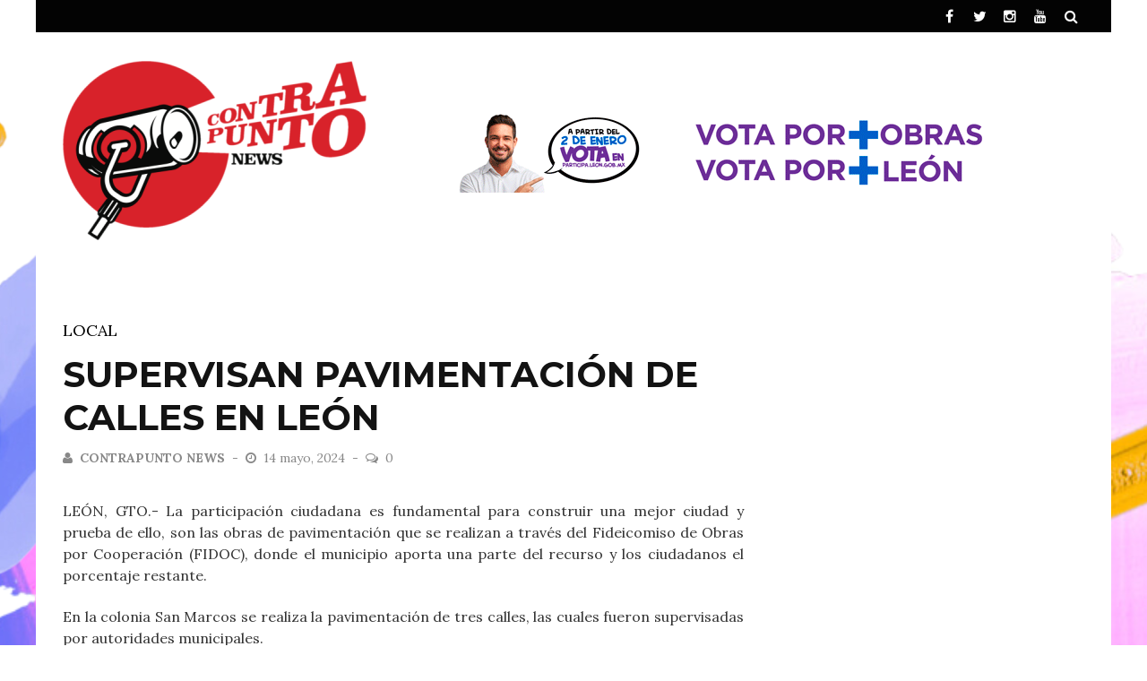

--- FILE ---
content_type: text/html; charset=UTF-8
request_url: https://www.contrapuntonews.com/supervisan-pavimentacion-de-calles-en-leon/
body_size: 12637
content:
<!DOCTYPE html>
<html lang="es">

<head>
    <meta charset="UTF-8" />
    <meta name="viewport" content="width=device-width, initial-scale=1"/>
    <link rel="pingback" href="https://www.contrapuntonews.com/xmlrpc.php" />
    <script type="application/javascript">var ajaxurl = "https://www.contrapuntonews.com/wp-admin/admin-ajax.php"</script><meta name='robots' content='index, follow, max-image-preview:large, max-snippet:-1, max-video-preview:-1' />
<script type="text/javascript"> var epic_ad_ajax_url = "https://www.contrapuntonews.com/?ajax-request=epic_ad";</script>
<!-- Ads on this site are served by WP PRO Advertising System - All In One Ad Manager v4.6.0 - http://bit.ly/WPPROADSYSTEM -->
<!-- / WP PRO Advertising System - All In One Ad Manager. -->


	<!-- This site is optimized with the Yoast SEO plugin v20.2.1 - https://yoast.com/wordpress/plugins/seo/ -->
	<title>Supervisan pavimentación de calles en León - ContrapuntoNews</title>
	<link rel="canonical" href="https://www.contrapuntonews.com/supervisan-pavimentacion-de-calles-en-leon/" />
	<meta property="og:locale" content="es_MX" />
	<meta property="og:type" content="article" />
	<meta property="og:title" content="Supervisan pavimentación de calles en León - ContrapuntoNews" />
	<meta property="og:description" content="LEÓN, GTO.- La participación ciudadana es fundamental para construir una mejor ciudad y prueba de ello, son las obras de pavimentación que se realizan a través del Fideicomiso de Obras por Cooperación (FIDOC), donde el municipio aporta una parte del recurso y los ciudadanos el porcentaje restante. En la colonia San Marcos se realiza la pavimentación de tres calles, las cuales fueron supervisadas por autoridades municipales. Jorge Daniel Jiménez Lona, presidente municipal interino, agradeció a las personas vecinas de la zona por su aportación e interés para mejorar las calles de su entorno. “Reconocer a los vecinos porque eso es importante, con su participación se hace posible, lo hemos dicho en varias ocasiones, el gobierno solo no puede y requerimos el apoyo y la colaboración de ustedes, por eso el Fidoc trabaja de esa forma y es exitoso, ustedes van marcando el ritmo de las obras y cuando ustedes hacen sus aportaciones se ejecutan”, explicó. El presidente destacó que la pavimentación de las calles es fundamental para mejorar el entorno, la seguridad y proteger la integridad de las personas que transitan por la zona. Las calles supervisadas que serán pavimentadas son: 21 de marzo, Alfonso Esparza Oteo y Luis Long. Se contempla que las obras queden finalizadas en agosto de este año. Los vecinos explicaron que tenían más de 10 años solicitando la intervención y finalmente es una realidad. Jiménez Lona felicitó a Fidoc, no solo por este programa tan exitoso, sino también porque están próximos a cumplir 28 años mejorando el entorno de las calles del municipio. Al recorrido de supervisión acudieron el secretario de Vinculación y Atención a los leoneses, Allan León; la directora de Fidoc, Erika Quiroz y el director de Obra Pública, Israel Martínez. &nbsp;" />
	<meta property="og:url" content="https://www.contrapuntonews.com/supervisan-pavimentacion-de-calles-en-leon/" />
	<meta property="og:site_name" content="ContrapuntoNews" />
	<meta property="article:published_time" content="2024-05-15T00:56:00+00:00" />
	<meta property="og:image" content="https://www.contrapuntonews.com/wp-content/uploads/2021/09/IMG_0129.jpg" />
	<meta property="og:image:width" content="900" />
	<meta property="og:image:height" content="600" />
	<meta property="og:image:type" content="image/jpeg" />
	<meta name="author" content="Contrapunto News" />
	<meta name="twitter:card" content="summary_large_image" />
	<meta name="twitter:label1" content="Escrito por" />
	<meta name="twitter:data1" content="Contrapunto News" />
	<meta name="twitter:label2" content="Tiempo de lectura" />
	<meta name="twitter:data2" content="2 minutos" />
	<script type="application/ld+json" class="yoast-schema-graph">{"@context":"https://schema.org","@graph":[{"@type":"WebPage","@id":"https://www.contrapuntonews.com/supervisan-pavimentacion-de-calles-en-leon/","url":"https://www.contrapuntonews.com/supervisan-pavimentacion-de-calles-en-leon/","name":"Supervisan pavimentación de calles en León - ContrapuntoNews","isPartOf":{"@id":"https://www.contrapuntonews.com/#website"},"datePublished":"2024-05-15T00:56:00+00:00","dateModified":"2024-05-15T00:56:00+00:00","author":{"@id":"https://www.contrapuntonews.com/#/schema/person/d7f6efeb1051f10475ec5dbb3cb637c7"},"breadcrumb":{"@id":"https://www.contrapuntonews.com/supervisan-pavimentacion-de-calles-en-leon/#breadcrumb"},"inLanguage":"es","potentialAction":[{"@type":"ReadAction","target":["https://www.contrapuntonews.com/supervisan-pavimentacion-de-calles-en-leon/"]}]},{"@type":"BreadcrumbList","@id":"https://www.contrapuntonews.com/supervisan-pavimentacion-de-calles-en-leon/#breadcrumb","itemListElement":[{"@type":"ListItem","position":1,"name":"Inicio","item":"https://www.contrapuntonews.com/"},{"@type":"ListItem","position":2,"name":"Supervisan pavimentación de calles en León"}]},{"@type":"WebSite","@id":"https://www.contrapuntonews.com/#website","url":"https://www.contrapuntonews.com/","name":"ContrapuntoNews","description":"Información sin tanto rollo","potentialAction":[{"@type":"SearchAction","target":{"@type":"EntryPoint","urlTemplate":"https://www.contrapuntonews.com/?s={search_term_string}"},"query-input":"required name=search_term_string"}],"inLanguage":"es"},{"@type":"Person","@id":"https://www.contrapuntonews.com/#/schema/person/d7f6efeb1051f10475ec5dbb3cb637c7","name":"Contrapunto News","image":{"@type":"ImageObject","inLanguage":"es","@id":"https://www.contrapuntonews.com/#/schema/person/image/","url":"https://secure.gravatar.com/avatar/5b11e503e9327ac4ec3ebf93d5b9f714?s=96&d=mm&r=g","contentUrl":"https://secure.gravatar.com/avatar/5b11e503e9327ac4ec3ebf93d5b9f714?s=96&d=mm&r=g","caption":"Contrapunto News"},"description":"Información sin tanto rollo.","url":"https://www.contrapuntonews.com/author/editorial/"}]}</script>
	<!-- / Yoast SEO plugin. -->


<link rel='dns-prefetch' href='//fonts.googleapis.com' />
<link rel='preconnect' href='https://fonts.gstatic.com' crossorigin />
<link rel="alternate" type="application/rss+xml" title="ContrapuntoNews &raquo; Feed" href="https://www.contrapuntonews.com/feed/" />
<script type="text/javascript">
/* <![CDATA[ */
window._wpemojiSettings = {"baseUrl":"https:\/\/s.w.org\/images\/core\/emoji\/15.0.3\/72x72\/","ext":".png","svgUrl":"https:\/\/s.w.org\/images\/core\/emoji\/15.0.3\/svg\/","svgExt":".svg","source":{"concatemoji":"https:\/\/www.contrapuntonews.com\/wp-includes\/js\/wp-emoji-release.min.js?ver=6.5.7"}};
/*! This file is auto-generated */
!function(i,n){var o,s,e;function c(e){try{var t={supportTests:e,timestamp:(new Date).valueOf()};sessionStorage.setItem(o,JSON.stringify(t))}catch(e){}}function p(e,t,n){e.clearRect(0,0,e.canvas.width,e.canvas.height),e.fillText(t,0,0);var t=new Uint32Array(e.getImageData(0,0,e.canvas.width,e.canvas.height).data),r=(e.clearRect(0,0,e.canvas.width,e.canvas.height),e.fillText(n,0,0),new Uint32Array(e.getImageData(0,0,e.canvas.width,e.canvas.height).data));return t.every(function(e,t){return e===r[t]})}function u(e,t,n){switch(t){case"flag":return n(e,"\ud83c\udff3\ufe0f\u200d\u26a7\ufe0f","\ud83c\udff3\ufe0f\u200b\u26a7\ufe0f")?!1:!n(e,"\ud83c\uddfa\ud83c\uddf3","\ud83c\uddfa\u200b\ud83c\uddf3")&&!n(e,"\ud83c\udff4\udb40\udc67\udb40\udc62\udb40\udc65\udb40\udc6e\udb40\udc67\udb40\udc7f","\ud83c\udff4\u200b\udb40\udc67\u200b\udb40\udc62\u200b\udb40\udc65\u200b\udb40\udc6e\u200b\udb40\udc67\u200b\udb40\udc7f");case"emoji":return!n(e,"\ud83d\udc26\u200d\u2b1b","\ud83d\udc26\u200b\u2b1b")}return!1}function f(e,t,n){var r="undefined"!=typeof WorkerGlobalScope&&self instanceof WorkerGlobalScope?new OffscreenCanvas(300,150):i.createElement("canvas"),a=r.getContext("2d",{willReadFrequently:!0}),o=(a.textBaseline="top",a.font="600 32px Arial",{});return e.forEach(function(e){o[e]=t(a,e,n)}),o}function t(e){var t=i.createElement("script");t.src=e,t.defer=!0,i.head.appendChild(t)}"undefined"!=typeof Promise&&(o="wpEmojiSettingsSupports",s=["flag","emoji"],n.supports={everything:!0,everythingExceptFlag:!0},e=new Promise(function(e){i.addEventListener("DOMContentLoaded",e,{once:!0})}),new Promise(function(t){var n=function(){try{var e=JSON.parse(sessionStorage.getItem(o));if("object"==typeof e&&"number"==typeof e.timestamp&&(new Date).valueOf()<e.timestamp+604800&&"object"==typeof e.supportTests)return e.supportTests}catch(e){}return null}();if(!n){if("undefined"!=typeof Worker&&"undefined"!=typeof OffscreenCanvas&&"undefined"!=typeof URL&&URL.createObjectURL&&"undefined"!=typeof Blob)try{var e="postMessage("+f.toString()+"("+[JSON.stringify(s),u.toString(),p.toString()].join(",")+"));",r=new Blob([e],{type:"text/javascript"}),a=new Worker(URL.createObjectURL(r),{name:"wpTestEmojiSupports"});return void(a.onmessage=function(e){c(n=e.data),a.terminate(),t(n)})}catch(e){}c(n=f(s,u,p))}t(n)}).then(function(e){for(var t in e)n.supports[t]=e[t],n.supports.everything=n.supports.everything&&n.supports[t],"flag"!==t&&(n.supports.everythingExceptFlag=n.supports.everythingExceptFlag&&n.supports[t]);n.supports.everythingExceptFlag=n.supports.everythingExceptFlag&&!n.supports.flag,n.DOMReady=!1,n.readyCallback=function(){n.DOMReady=!0}}).then(function(){return e}).then(function(){var e;n.supports.everything||(n.readyCallback(),(e=n.source||{}).concatemoji?t(e.concatemoji):e.wpemoji&&e.twemoji&&(t(e.twemoji),t(e.wpemoji)))}))}((window,document),window._wpemojiSettings);
/* ]]> */
</script>
<style id='wp-emoji-styles-inline-css' type='text/css'>

	img.wp-smiley, img.emoji {
		display: inline !important;
		border: none !important;
		box-shadow: none !important;
		height: 1em !important;
		width: 1em !important;
		margin: 0 0.07em !important;
		vertical-align: -0.1em !important;
		background: none !important;
		padding: 0 !important;
	}
</style>
<link rel='stylesheet' id='epic-ad-style-css' href='https://www.contrapuntonews.com/wp-content/plugins/epic-ad/assets/css/style.css?ver=1.0.1' type='text/css' media='all' />
<link rel='stylesheet' id='flexslider-css' href='https://www.contrapuntonews.com/wp-content/themes/sterling/css/flexslider.css?ver=6.5.7' type='text/css' media='all' />
<link rel='stylesheet' id='justifiedgallery-css' href='https://www.contrapuntonews.com/wp-content/themes/sterling/css/justifiedGallery.css?ver=6.5.7' type='text/css' media='all' />
<link rel='stylesheet' id='justifiedlightbox-css' href='https://www.contrapuntonews.com/wp-content/themes/sterling/css/magnific-popup.css?ver=6.5.7' type='text/css' media='all' />
<link rel='stylesheet' id='sterling_style-css' href='https://www.contrapuntonews.com/wp-content/themes/sterling/css/kid_style.css?ver=6.5.7' type='text/css' media='all' />
<link rel='stylesheet' id='sterling_responsive-css' href='https://www.contrapuntonews.com/wp-content/themes/sterling/css/responsive.css?ver=6.5.7' type='text/css' media='all' />
<link rel='stylesheet' id='fa-css' href='https://www.contrapuntonews.com/wp-content/themes/sterling/css/fonts/awesome-fonts/css/font-awesome.min.css?ver=6.5.7' type='text/css' media='all' />
<link rel="preload" as="style" href="https://fonts.googleapis.com/css?family=Montserrat:100,200,300,400,500,600,700,800,900,100italic,200italic,300italic,400italic,500italic,600italic,700italic,800italic,900italic%7CLora:400,500,600,700,400italic,500italic,600italic,700italic&#038;display=swap&#038;ver=1767649135" /><link rel="stylesheet" href="https://fonts.googleapis.com/css?family=Montserrat:100,200,300,400,500,600,700,800,900,100italic,200italic,300italic,400italic,500italic,600italic,700italic,800italic,900italic%7CLora:400,500,600,700,400italic,500italic,600italic,700italic&#038;display=swap&#038;ver=1767649135" media="print" onload="this.media='all'"><noscript><link rel="stylesheet" href="https://fonts.googleapis.com/css?family=Montserrat:100,200,300,400,500,600,700,800,900,100italic,200italic,300italic,400italic,500italic,600italic,700italic,800italic,900italic%7CLora:400,500,600,700,400italic,500italic,600italic,700italic&#038;display=swap&#038;ver=1767649135" /></noscript><script type="text/javascript" src="https://www.contrapuntonews.com/wp-includes/js/jquery/jquery.min.js?ver=3.7.1" id="jquery-core-js"></script>
<script type="text/javascript" src="https://www.contrapuntonews.com/wp-includes/js/jquery/jquery-migrate.min.js?ver=3.4.1" id="jquery-migrate-js"></script>
<script type="text/javascript" src="https://www.contrapuntonews.com/wp-content/plugins/wp_pro_ad_system/templates/js/advertising.js?ver=6.5.7" id="wppas_dummy_advertising-js"></script>
<link rel="https://api.w.org/" href="https://www.contrapuntonews.com/wp-json/" /><link rel="alternate" type="application/json" href="https://www.contrapuntonews.com/wp-json/wp/v2/posts/169660" /><link rel="EditURI" type="application/rsd+xml" title="RSD" href="https://www.contrapuntonews.com/xmlrpc.php?rsd" />
<meta name="generator" content="WordPress 6.5.7" />
<link rel='shortlink' href='https://www.contrapuntonews.com/?p=169660' />
<link rel="alternate" type="application/json+oembed" href="https://www.contrapuntonews.com/wp-json/oembed/1.0/embed?url=https%3A%2F%2Fwww.contrapuntonews.com%2Fsupervisan-pavimentacion-de-calles-en-leon%2F" />
<link rel="alternate" type="text/xml+oembed" href="https://www.contrapuntonews.com/wp-json/oembed/1.0/embed?url=https%3A%2F%2Fwww.contrapuntonews.com%2Fsupervisan-pavimentacion-de-calles-en-leon%2F&#038;format=xml" />
<meta name="generator" content="Redux 4.4.18" /><meta name="generator" content="Site Kit by Google 1.123.0" />
<!-- Goolytics - Simple Google Analytics Begin -->
<script async src="//www.googletagmanager.com/gtag/js?id=G-YSTSGWE78J"></script>
<script>window.dataLayer = window.dataLayer || [];
function gtag(){dataLayer.push(arguments);}
gtag('js', new Date());

gtag('config', 'G-YSTSGWE78J');
</script>
<!-- Goolytics - Simple Google Analytics End -->

            <style type='text/css' media="all">
             

                
                #kid-gallery-slider .flex-control-paging li a.flex-active, 
                .kid-carousel-wrap .slides .post-cat a, 
                .module-main-grid .post-cat a,
                .module-post-two .large-post .post-cat a,
                .module-post-three .large-post .post-cat a,
                .type-in .post-cat a,
                .kid-carousel-large-wrap .slides .post-cat a, .rating-wrap,
                h3.ticker-header, .post-cat-main-slider, .module-main-slider .carousel-ctrl .slides li.flex-active-slide,
                .ajax-load-btn span, .loadmore-button .ajax-load-btn, .s-tags a:hover,
                .post-page-links > span, .post-page-links a span:hover, #comment-submit, .kid-review-box .kid-overlay span,
                .kid-score-box, #pagination .current, .widget_archive ul li:hover, .widget_categories ul li:hover,
                .widget_tag_cloud a:hover, .archive-share-but i:hover, .widget .searchform-wrap .search-icon,
                .flex-control-paging li a.flex-active, .widget-social ul li:hover, .footer .widget-social ul li:hover,
                input[type="submit"]:hover
                {background-color: #000000}
                
                
                .kid-author-box .author-info .kid-author-page-contact a:hover, .error-number h1, #kid-404-wrap .kid-error-title,
                .page-404-wrap .redirect-home, .article-content p a, .read-more:hover, .main-nav #main-menu .menu > li > a:hover,
                .footer .kid-header .main-title h3, .header-social li a:hover, .tweet-bird, .post-title:hover,
                .classic-blog-style .post-cat a,
                .large-blog-style .post-cat a,
                .grid-1-type .post-cat a,
                .module-main-slider .slider-wrap .slides .post-info .post-cat a,
                .singletop .post-cat a, .comment-navigation a:hover
                {color: #000000}
                
                ::selection
                {background-color: #000000}
                ::-moz-selection 
                {background-color: #000000}
                
                body::-webkit-scrollbar-thumb
                {background-color: #000000}
                
                .article-content blockquote, .textwidget blockquote, #kid-gallery-slider .flex-control-paging li a.flex-active,
                .loadmore-button .ajax-load-btn, .widget_flickr li a:hover img, .post-page-links > span, .post-page-links a span:hover,
                #comment-submit, #pagination .current, .widget_archive ul li:hover, .widget_categories ul li:hover,
                .widget_tag_cloud a:hover
                {border-color: #000000}
                 
                
        
                        </style>
            <link rel="icon" href="https://www.contrapuntonews.com/wp-content/uploads/2024/08/cropped-Captura-de-pantalla-2024-08-10-a-las-10.06.00 a.m-e1723591575372-32x32.png" sizes="32x32" />
<link rel="icon" href="https://www.contrapuntonews.com/wp-content/uploads/2024/08/cropped-Captura-de-pantalla-2024-08-10-a-las-10.06.00 a.m-e1723591575372-192x192.png" sizes="192x192" />
<link rel="apple-touch-icon" href="https://www.contrapuntonews.com/wp-content/uploads/2024/08/cropped-Captura-de-pantalla-2024-08-10-a-las-10.06.00 a.m-e1723591575372-180x180.png" />
<meta name="msapplication-TileImage" content="https://www.contrapuntonews.com/wp-content/uploads/2024/08/cropped-Captura-de-pantalla-2024-08-10-a-las-10.06.00 a.m-e1723591575372-270x270.png" />
<style id="jeg_dynamic_css" type="text/css" data-type="jeg_custom-css"></style><style id="sterling_option-dynamic-css" title="dynamic-css" class="redux-options-output">body{background-color:#ffffff;background-repeat:repeat-x;background-attachment:fixed;background-position:center top;background-image:url('https://www.contrapuntonews.com/wp-content/uploads/2024/08/FONDO-CHIDO-.png');background-size:inherit;}.header-wrap{background-color:#ffffff;}.main-nav #main-menu .menu > li > a, .top-nav ul.menu > li, .kid-mega-menu .kid-sub-menu > li > a,
                            .kid-dropdown-menu .kid-sub-menu > li > a, #main-mobile-menu li{font-family:Montserrat;font-weight:700;font-style:normal;}.post-meta, .post-cat, .meta-bottom .post-author, .rating-wrap{font-family:Lora;font-weight:400;font-style:normal;}h1, h2, h3, h4, h5, h5, h6, .post-title , .grid-container .post-info .post-title , .post-title.post-title-masonry, .post-nav-link-title h3,
                            .recentcomments a:last-child, ul.ticker li h2 a, .header .logo.logo-text h1, .widget_recent_entries a, .loadmore-button .ajax-load-btn, .widget_nav_menu > div > ul > li,
                            .kid-review-box .kid-criteria-wrap .kid-criteria, #comment-submit, .kid-share-box > span{font-family:Montserrat;font-weight:700;font-style:normal;}.kid-header .kid-title h3, .kid-header .main-title h3, .footer .kid-header .main-title h3{font-family:Montserrat;font-weight:700;font-style:normal;}body, textarea, input, p, 
                            .entry-excerpt, .comment-text, .comment-author, .article-content,
                            .comments-area, .tag-list, .kid-author-meta h3 {font-family:Lora;font-weight:400;font-style:normal;}</style></head>
	<div  class="paszone_container paszone-container-159829   " id="paszonecont_159829" style="overflow:hidden; max-width:728px; margin: 0 auto; text-align:center;  " ><div class="pasinfotxt above"><small style="font-size:11px; color:#C0C0C0; text-decoration:none;"></small></div><div class="wppaszone proadszone-159829 " id="159829" style="overflow:hidden; max-width:728px; max-height:90px; margin: 0 auto; text-align:center; "><div class="wppasrotate   proadszoneholder-159829" style="width:100%; height:100%;" ></div></div></div><body data-rsssl=1 class="post-template-default single single-post postid-169660 single-format-standard" >
    <div class="site-container boxed">
    	<!-- page-wrap open-->
    	<div class="page-wrap clear-fix">
    		<!-- header-wrap open -->
  		            <div class="header-wrap header-left header-black">
        
             
                <div class="top-bar clear-fix">
                    <div class="header-inner kid-site-container clear-fix">
    				
        					                        
        						
        				                <div class="header-social clear-fix">
			<ul>
									<li class="fb"><a href="https://www.facebook.com/profile.php?id=61563920835170" target="_blank"><i class="fa fa-facebook"></i></a></li>
								
									<li class="twitter"><a href="https://www.twitter.com/Contrapuntonews" target="_blank"><i class="fa fa-twitter"></i></a></li>
								
								
								
								
									<li class="instagram"><a href="https://www.instagram.com/contrapuntonews/" target="_blank"><i class="fa fa-instagram"></i></a></li>
								
								
									<li class="youtube"><a href="https://www.youtube.com/user/ContrapuntoNewsTV" target="_blank"><i class="fa fa-youtube"></i></a></li>
				      							
				                                    
                                
                                
                                
                                    <li class="header-search">
                        <div id="header-search-button">
    				        <i class="fa fa-search"></i>
                        </div>
                        <form action="https://www.contrapuntonews.com/" id="header_searchform" method="get">
                            <div class="header-searchform-wrap">
                                <input type="text" name="s" id="s" placeholder="Search"/>
                            </div>
                        </form>
                    </li><!--main-search-->
                      
				
			</ul>
		</div>
            				                    </div>
                </div><!--top-bar-->
                        <!-- header open -->
            <div class="header">
                <div class="header-inner kid-site-container">
        			<!-- logo open -->
                            			<div class="logo">
                        <h1>
                            <a href="https://www.contrapuntonews.com">
                                <img src="https://www.contrapuntonews.com/wp-content/uploads/2024/06/LOGO-TRANSPARENCIA-1-.png" alt="logo"/>
                            </a>
                        </h1>
        			</div>
        			<!-- logo close -->
                                                                <!-- header-banner open -->                             
            			<div class="header-banner clear-fix">
                                                        <a class="ads-banner-link" target="_blank" href="https://participa.leon.gob.mx/">
                				    <img class="ads-banner" src="https://www.contrapuntonews.com/wp-content/uploads/2026/01/LEON-ENERO-2026-.gif" alt="Header Banner"/>
                                </a>
                             
            			</div>                            
            			<!-- header-banner close -->
                                    </div>   			
            </div>
            <!-- header close -->
            			<!-- nav close -->
        </div>
                <!-- header-wrap close -->
	
    		<!-- backtop open -->
    		                <div id="back-top"><i class="fa fa-angle-up"></i></div>
                		<!-- backtop close -->
    		<div  class="paszone_container paszone-container-161970   " id="paszonecont_161970" style="overflow:hidden; max-width:728px; margin: 0 auto; text-align:center;  " ><div class="pasinfotxt above"><small style="font-size:11px; color:#C0C0C0; text-decoration:none;"></small></div><div class="wppaszone proadszone-161970 " id="161970" style="overflow:hidden; max-width:728px; max-height:90px; margin: 0 auto; text-align:center; "><div class="wppasrotate   proadszoneholder-161970" style="width:100%; height:100%;" ></div></div></div>    		<!-- MAIN BODY OPEN -->
    		<div class="main-body kid-site-container clear-fix">
                    
                <div class="single-page clear-fix">
            <div class="article-content-wrap">
                  
                <div class="content-sb-section clear-fix">
                    <div class="main ">
                        <div class="singletop">
    						<div class="post-cat">
    							<a href="https://www.contrapuntonews.com/category/local/">Local</a>    						</div>					
                            <h3 class="post-title">
    							Supervisan pavimentación de calles en León        					</h3>     
                            <div class="post-meta clear-fix">      
                                <div class="post-author">
                                    <span class="avatar">
                                        <i class="fa fa-user"></i>
                                    </span>
                                    <a href="https://www.contrapuntonews.com/author/editorial/" title="Entradas de Contrapunto News" rel="author">Contrapunto News</a>                            
                                </div>                                                
                                <div class="date">
                                    <span><i class="fa fa-clock-o"></i></span>
                                    <a href="https://www.contrapuntonews.com/2024/05/14/">
                    				    14 mayo, 2024                                    </a>
                    			</div>		
                                <div class="meta-comment">
                        			<span><i class="fa fa-comments-o"></i></span>
                        			<a href="https://www.contrapuntonews.com/supervisan-pavimentacion-de-calles-en-leon/#comments">0</a>
                        		</div>				   
                    		</div>   
                        </div>
                                                <div class="feature-thumb"></div>                                                <div class="article-content">
                                                        <p>LEÓN, GTO.- La participación ciudadana es fundamental para construir una mejor ciudad y prueba de ello, son las obras de pavimentación que se realizan a través del Fideicomiso de Obras por Cooperación (FIDOC), donde el municipio aporta una parte del recurso y los ciudadanos el porcentaje restante.</p>
<p>En la colonia San Marcos se realiza la pavimentación de tres calles, las cuales fueron supervisadas por autoridades municipales.</p>
<p>Jorge Daniel Jiménez Lona, presidente municipal interino, agradeció a las personas vecinas de la zona por su aportación e interés para mejorar las calles de su entorno.</p>
<p>“Reconocer a los vecinos porque eso es importante, con su participación se hace posible, lo hemos dicho en varias ocasiones, el gobierno solo no puede y requerimos el apoyo y la colaboración de ustedes, por eso el Fidoc trabaja de esa forma y es exitoso, ustedes van marcando el ritmo de las obras y cuando ustedes hacen sus aportaciones se ejecutan”, explicó.</p>
<p>El presidente destacó que la pavimentación de las calles es fundamental para mejorar el entorno, la seguridad y proteger la integridad de las personas que transitan por la zona.</p>
<p>Las calles supervisadas que serán pavimentadas son: 21 de marzo, Alfonso Esparza Oteo y Luis Long. Se contempla que las obras queden finalizadas en agosto de este año.</p>
<p>Los vecinos explicaron que tenían más de 10 años solicitando la intervención y finalmente es una realidad.</p>
<p>Jiménez Lona felicitó a Fidoc, no solo por este programa tan exitoso, sino también porque están próximos a cumplir 28 años mejorando el entorno de las calles del municipio.</p>
<p>Al recorrido de supervisión acudieron el secretario de Vinculación y Atención a los leoneses, Allan León; la directora de Fidoc, Erika Quiroz y el director de Obra Pública, Israel Martínez.</p>
<p>&nbsp;</p>
                                                    </div>
                            <!-- TAGS -->
                        <div class="s-tags"><span>Tags</span><a href="https://www.contrapuntonews.com/tag/fidoc/" title="View all posts tagged FIDOC">FIDOC</a><a href="https://www.contrapuntonews.com/tag/gobierno-de-leon/" title="View all posts tagged gobierno de León">gobierno de León</a><a href="https://www.contrapuntonews.com/tag/pavimentacion-de-calles/" title="View all posts tagged pavimentación de calles">pavimentación de calles</a></div>    <!-- SHARE BOX -->
                                                                                            
                            <div class="kid-share-box"><span>Share:</span><div class="share-box-wrap"><div class="share-box"><ul class="social-share"><li class="kid_facebook_share"><a onClick="window.open('http://www.facebook.com/sharer.php?u=https%3A%2F%2Fwww.contrapuntonews.com%2Fsupervisan-pavimentacion-de-calles-en-leon%2F','Facebook','width=600,height=300,left='+(screen.availWidth/2-300)+',top='+(screen.availHeight/2-150)+''); return false;" href="https://www.facebook.com/sharer.php?u=https%3A%2F%2Fwww.contrapuntonews.com%2Fsupervisan-pavimentacion-de-calles-en-leon%2F"><div class="share-item-icon"><i class="fa fa-facebook " title="Facebook"></i></div></a></li><li class="kid_twitter_share"><a onClick="window.open('http://twitter.com/share?url=https%3A%2F%2Fwww.contrapuntonews.com%2Fsupervisan-pavimentacion-de-calles-en-leon%2F&amp;text=Supervisan%20pavimentación%20de%20calles%20en%20León','Twitter share','width=600,height=300,left='+(screen.availWidth/2-300)+',top='+(screen.availHeight/2-150)+''); return false;" href="https://twitter.com/share?url=https%3A%2F%2Fwww.contrapuntonews.com%2Fsupervisan-pavimentacion-de-calles-en-leon%2F&amp;text=Supervisan%20pavimentación%20de%20calles%20en%20León"><div class="share-item-icon"><i class="fa fa-twitter " title="Twitter"></i></div></a></li><li class="kid_gplus_share"><a onClick="window.open('https://plus.google.com/share?url=https%3A%2F%2Fwww.contrapuntonews.com%2Fsupervisan-pavimentacion-de-calles-en-leon%2F','Google plus','width=585,height=666,left='+(screen.availWidth/2-292)+',top='+(screen.availHeight/2-333)+''); return false;" href="https://plus.google.com/share?url=https%3A%2F%2Fwww.contrapuntonews.com%2Fsupervisan-pavimentacion-de-calles-en-leon%2F"><div class="share-item-icon"><i class="fa fa-google-plus " title="Google Plus"></i></div></a></li><li class="kid_pinterest_share"><a href="javascript:void((function()%7Bvar%20e=document.createElement(&apos;script&apos;);e.setAttribute(&apos;type&apos;,&apos;text/javascript&apos;);e.setAttribute(&apos;charset&apos;,&apos;UTF-8&apos;);e.setAttribute(&apos;src&apos;,&apos;http://assets.pinterest.com/js/pinmarklet.js?r=&apos;+Math.random()*99999999);document.body.appendChild(e)%7D)());"><div class="share-item-icon"><i class="fa fa-pinterest " title="Pinterest"></i></div></a></li><li class="kid_linkedin_share"><a onClick="window.open('http://www.linkedin.com/shareArticle?mini=true&amp;url=https%3A%2F%2Fwww.contrapuntonews.com%2Fsupervisan-pavimentacion-de-calles-en-leon%2F','Linkedin','width=863,height=500,left='+(screen.availWidth/2-431)+',top='+(screen.availHeight/2-250)+''); return false;" href="http://www.linkedin.com/shareArticle?mini=true&amp;url=https%3A%2F%2Fwww.contrapuntonews.com%2Fsupervisan-pavimentacion-de-calles-en-leon%2F"><div class="share-item-icon"><i class="fa fa-linkedin " title="Linkedin"></i></div></a></li></ul></div></div></div>                            <!-- NAV -->
                         
                                <div class="s-post-nav clear-fix"><div class="nav-btn nav-prev"><div class="nav-title clear-fix"><span class="icon"><i class="fa fa-long-arrow-left"></i></span><span>Previous Article</span><h3><a href="https://www.contrapuntonews.com/otra-de-el-pastelero-ahora-insulta-a-tres-mujeres-en-guanajuato/">Otra de &#8220;El Pastelero&#8221;, ahora insulta a ...</a></h3></div></div><div class="nav-btn nav-next"><div class="nav-title clear-fix"><span class="icon"><i class="fa fa-long-arrow-right"></i></span><span>Next Article</span><h3><a href="https://www.contrapuntonews.com/anuncia-amlo-aumento-del-10-a-salario-de-maestros/">Anuncia AMLO aumento del 10% a salario ...</a></h3></div></div></div>                                                        <!-- AUTHOR BOX -->
                                                                        <div class="kid-author-box clear-fix"><div class="kid-author-avatar"><a href="https://www.contrapuntonews.com/author/editorial/"><img alt='' src='https://secure.gravatar.com/avatar/5b11e503e9327ac4ec3ebf93d5b9f714?s=75&#038;d=mm&#038;r=g' srcset='https://secure.gravatar.com/avatar/5b11e503e9327ac4ec3ebf93d5b9f714?s=150&#038;d=mm&#038;r=g 2x' class='avatar avatar-75 photo' height='75' width='75' decoding='async'/></a></div><div class="author-info" itemprop="author"><h3><a href="https://www.contrapuntonews.com/author/editorial/">Contrapunto News</a></h3><p class="kid-author-bio">Información sin tanto rollo.</p></div></div><!-- close author-infor-->                                                <meta itemprop="author" content="Contrapunto News"><meta itemprop="headline " content="Supervisan pavimentación de calles en León"><meta itemprop="datePublished" content="2024-05-14T19:56:00+00:00"><meta itemprop="image" content=""><meta itemprop="interactionCount" content="UserComments:0"/>    <!-- RELATED POST -->
                          
                            <div class="related-box">
                                <div id="kid-related-posts" class="clear-fix">
                        <h3 class="block-title">Related Posts</h3><ul> 
                    <li class="kid-related-item">
						<div class="thumb-wrap">
							<div class="thumb">
								<a href="https://www.contrapuntonews.com/convertiran-tiradero-municipal-en-parque-metropolitano-la-reserva/">
                                    <img width="330" height="220" src="https://www.contrapuntonews.com/wp-content/uploads/2023/08/Alejandra-Gutierrez-1-2-330x220.jpg" class="attachment-sterling_330_220 size-sterling_330_220 wp-post-image" alt="" decoding="async" fetchpriority="high" srcset="https://www.contrapuntonews.com/wp-content/uploads/2023/08/Alejandra-Gutierrez-1-2-330x220.jpg 330w, https://www.contrapuntonews.com/wp-content/uploads/2023/08/Alejandra-Gutierrez-1-2-300x200.jpg 300w, https://www.contrapuntonews.com/wp-content/uploads/2023/08/Alejandra-Gutierrez-1-2-768x512.jpg 768w, https://www.contrapuntonews.com/wp-content/uploads/2023/08/Alejandra-Gutierrez-1-2-150x100.jpg 150w, https://www.contrapuntonews.com/wp-content/uploads/2023/08/Alejandra-Gutierrez-1-2-400x267.jpg 400w, https://www.contrapuntonews.com/wp-content/uploads/2023/08/Alejandra-Gutierrez-1-2.jpg 900w" sizes="(max-width: 330px) 100vw, 330px" />                                </a>
							</div>
						</div>
						<div class="post-info">
							<h3 class="post-title">
								<a href="https://www.contrapuntonews.com/convertiran-tiradero-municipal-en-parque-metropolitano-la-reserva/">
									Convertirán tiradero municipal en Parque Metropolitano &#8220;La Reserva&#8221;								</a>
							</h3>
							<div class="post-meta">  
                                <div class="post-author">
                                    <span class="avatar">
                                        <i class="fa fa-user"></i>
                                    </span>
                                    <a href="https://www.contrapuntonews.com/author/editorial/" title="Entradas de Contrapunto News" rel="author">Contrapunto News</a>                            
                                </div>                                   
                                <div class="date">
                                    <a href="https://www.contrapuntonews.com/2023/08/23/">
                    				    23 agosto, 2023                                    </a>
                    			</div>
                            </div>	
                            
						</div>							
					</li>
 
                    <li class="kid-related-item">
						<div class="thumb-wrap">
							<div class="thumb">
								<a href="https://www.contrapuntonews.com/pone-ale-en-funcionamiento-el-edificio-de-grupos-especializados-de-seguridad/">
                                    <img width="330" height="220" src="https://www.contrapuntonews.com/wp-content/uploads/2025/06/Ale-Gutierrez-1-4-330x220.jpg" class="attachment-sterling_330_220 size-sterling_330_220 wp-post-image" alt="" decoding="async" srcset="https://www.contrapuntonews.com/wp-content/uploads/2025/06/Ale-Gutierrez-1-4-330x220.jpg 330w, https://www.contrapuntonews.com/wp-content/uploads/2025/06/Ale-Gutierrez-1-4-150x100.jpg 150w" sizes="(max-width: 330px) 100vw, 330px" />                                </a>
							</div>
						</div>
						<div class="post-info">
							<h3 class="post-title">
								<a href="https://www.contrapuntonews.com/pone-ale-en-funcionamiento-el-edificio-de-grupos-especializados-de-seguridad/">
									Pone Ale en funcionamiento el Edificio de Grupos Especializados de ...								</a>
							</h3>
							<div class="post-meta">  
                                <div class="post-author">
                                    <span class="avatar">
                                        <i class="fa fa-user"></i>
                                    </span>
                                    <a href="https://www.contrapuntonews.com/author/editorial/" title="Entradas de Contrapunto News" rel="author">Contrapunto News</a>                            
                                </div>                                   
                                <div class="date">
                                    <a href="https://www.contrapuntonews.com/2025/06/26/">
                    				    26 junio, 2025                                    </a>
                    			</div>
                            </div>	
                            
						</div>							
					</li>
</ul></div>                            </div>
                            <!-- COMMENT BOX -->
                                            </div>
                    <!-- Sidebar -->
                                            <!--<home sidebar widget>-->
    		<div class="sidebar ">
            <div class="sidebar-wrap stick" id= 'sidebar-stick'>
                <div class="sidebar-wrap-inner">
                    <aside id="custom_html-5" class="widget_text widget widget_custom_html"><div class="textwidget custom-html-widget"><!-- Revive Adserver Etiqueta iFrame - Generated with Revive Adserver v5.0.2 -->
<iframe id='a85a5c1b' name='a85a5c1b' src='https://app.guanajuato.gob.mx/revive/www/delivery/afr.php?zoneid=96&amp;target=_blank&amp;cb=INSERT_RANDOM_NUMBER_HERE' frameborder='0' scrolling='no' width='300' height='600' allow='autoplay'><a href='https://app.guanajuato.gob.mx/revive/www/delivery/ck.php?n=a3db7124&amp;cb=INSERT_RANDOM_NUMBER_HERE' target='_blank' rel="noopener"><img src='https://app.guanajuato.gob.mx/revive/www/delivery/avw.php?zoneid=96&amp;cb=INSERT_RANDOM_NUMBER_HERE&amp;n=a3db7124' border='0' alt='' /></a></iframe></div></aside><aside id="kid_module_post_two-2" class="widget module-post-two">        <div class="module-post-two-wrap">
                        <div class="large-post type-in">
                <div class="thumb hide-thumb">									
                    <img width="380" height="492" src="https://www.contrapuntonews.com/wp-content/uploads/2026/01/LEON-2--380x492.jpg" class="attachment-sterling_380_492 size-sterling_380_492 wp-post-image" alt="" decoding="async" loading="lazy" />		
                     
                </div>
                <div class="post-info">	
                    <div class="post-cat">
						<a href="https://www.contrapuntonews.com/category/local/">Local</a><a href="https://www.contrapuntonews.com/category/portada/">portada</a>					</div>				
					<h2 class="post-title">
						<a href="https://www.contrapuntonews.com/conmemoran-los-450-anos-de-la-fundacion-de-leon/">
							Conmemoran los 450 años de la fundación de León						</a>
					</h2>
                    <div class="post-meta clear-fix">
                                                    
                        <div class="date">
                            <a href="https://www.contrapuntonews.com/2026/01/20/">
            				    20 enero, 2026                            </a>
            			</div>	
                        
                    </div>
                </div>
            </div> <!-- End Large Post -->
                        <ul class="small-posts">
                                    <li class="item-post clear-fix">
                        <div class="thumb hide-thumb">
    						<a href="https://www.contrapuntonews.com/guanajuato-tambien-contara-con-credencial-universal-de-salud-sheinbaum/">
                                <img width="150" height="100" src="https://www.contrapuntonews.com/wp-content/uploads/2026/01/Claudia-Sheinbaum--150x100.jpeg" class="attachment-sterling_150_100 size-sterling_150_100 wp-post-image" alt="" decoding="async" loading="lazy" srcset="https://www.contrapuntonews.com/wp-content/uploads/2026/01/Claudia-Sheinbaum--150x100.jpeg 150w, https://www.contrapuntonews.com/wp-content/uploads/2026/01/Claudia-Sheinbaum--300x200.jpeg 300w, https://www.contrapuntonews.com/wp-content/uploads/2026/01/Claudia-Sheinbaum--768x512.jpeg 768w, https://www.contrapuntonews.com/wp-content/uploads/2026/01/Claudia-Sheinbaum--330x220.jpeg 330w, https://www.contrapuntonews.com/wp-content/uploads/2026/01/Claudia-Sheinbaum--400x267.jpeg 400w, https://www.contrapuntonews.com/wp-content/uploads/2026/01/Claudia-Sheinbaum-.jpeg 900w" sizes="(max-width: 150px) 100vw, 150px" />                            </a>
                             
    					</div>
                        <div class="sub-post content-type-2 clear-fix">
        					<h2 class="post-title">
        						<a href="https://www.contrapuntonews.com/guanajuato-tambien-contara-con-credencial-universal-de-salud-sheinbaum/">
        							Guanajuato también contará con Credencial Universal de Salud: Sheinbaum        						</a>
                            </h2>
                            
                            <div class="post-meta clear-fix">
                                                            
                                <div class="date">
                                    <span><i class="fa fa-clock-o"></i></span>
                                    <a href="https://www.contrapuntonews.com/2026/01/20/">
                    				    20 enero, 2026                                    </a>
                    			</div>	
                                	
                                <div class="meta-comment">
                        			<span><i class="fa fa-comments-o"></i></span>
                        			<a href="https://www.contrapuntonews.com/guanajuato-tambien-contara-con-credencial-universal-de-salud-sheinbaum/#comments">0</a>
                        		</div>
                                
                            </div>
                        </div>
                    </li>
                                    <li class="item-post clear-fix">
                        <div class="thumb hide-thumb">
    						<a href="https://www.contrapuntonews.com/entrega-mexico-a-estados-unidos-otros-37-reos-peligrosos/">
                                <img width="150" height="100" src="https://www.contrapuntonews.com/wp-content/uploads/2026/01/Traslado--150x100.jpeg" class="attachment-sterling_150_100 size-sterling_150_100 wp-post-image" alt="" decoding="async" loading="lazy" srcset="https://www.contrapuntonews.com/wp-content/uploads/2026/01/Traslado--150x100.jpeg 150w, https://www.contrapuntonews.com/wp-content/uploads/2026/01/Traslado--300x200.jpeg 300w, https://www.contrapuntonews.com/wp-content/uploads/2026/01/Traslado--768x512.jpeg 768w, https://www.contrapuntonews.com/wp-content/uploads/2026/01/Traslado--330x220.jpeg 330w, https://www.contrapuntonews.com/wp-content/uploads/2026/01/Traslado--400x267.jpeg 400w, https://www.contrapuntonews.com/wp-content/uploads/2026/01/Traslado-.jpeg 900w" sizes="(max-width: 150px) 100vw, 150px" />                            </a>
                             
    					</div>
                        <div class="sub-post content-type-2 clear-fix">
        					<h2 class="post-title">
        						<a href="https://www.contrapuntonews.com/entrega-mexico-a-estados-unidos-otros-37-reos-peligrosos/">
        							Entrega México a Estados Unidos otros 37 reos peligrosos        						</a>
                            </h2>
                            
                            <div class="post-meta clear-fix">
                                                            
                                <div class="date">
                                    <span><i class="fa fa-clock-o"></i></span>
                                    <a href="https://www.contrapuntonews.com/2026/01/20/">
                    				    20 enero, 2026                                    </a>
                    			</div>	
                                	
                                <div class="meta-comment">
                        			<span><i class="fa fa-comments-o"></i></span>
                        			<a href="https://www.contrapuntonews.com/entrega-mexico-a-estados-unidos-otros-37-reos-peligrosos/#comments">0</a>
                        		</div>
                                
                            </div>
                        </div>
                    </li>
                                    <li class="item-post clear-fix">
                        <div class="thumb hide-thumb">
    						<a href="https://www.contrapuntonews.com/samantha-smith-asume-la-presidencia-nacional-de-las-ciudades-patrimonio-de-mexico/">
                                <img width="150" height="100" src="https://www.contrapuntonews.com/wp-content/uploads/2026/01/Gto-Samantha-150x100.jpg" class="attachment-sterling_150_100 size-sterling_150_100 wp-post-image" alt="" decoding="async" loading="lazy" srcset="https://www.contrapuntonews.com/wp-content/uploads/2026/01/Gto-Samantha-150x100.jpg 150w, https://www.contrapuntonews.com/wp-content/uploads/2026/01/Gto-Samantha-330x220.jpg 330w" sizes="(max-width: 150px) 100vw, 150px" />                            </a>
                             
    					</div>
                        <div class="sub-post content-type-2 clear-fix">
        					<h2 class="post-title">
        						<a href="https://www.contrapuntonews.com/samantha-smith-asume-la-presidencia-nacional-de-las-ciudades-patrimonio-de-mexico/">
        							Samantha Smith asume la Presidencia Nacional de las Ciudades Patrimonio de México        						</a>
                            </h2>
                            
                            <div class="post-meta clear-fix">
                                                            
                                <div class="date">
                                    <span><i class="fa fa-clock-o"></i></span>
                                    <a href="https://www.contrapuntonews.com/2026/01/20/">
                    				    20 enero, 2026                                    </a>
                    			</div>	
                                	
                                <div class="meta-comment">
                        			<span><i class="fa fa-comments-o"></i></span>
                        			<a href="https://www.contrapuntonews.com/samantha-smith-asume-la-presidencia-nacional-de-las-ciudades-patrimonio-de-mexico/#comments">0</a>
                        		</div>
                                
                            </div>
                        </div>
                    </li>
                                    <li class="item-post clear-fix">
                        <div class="thumb hide-thumb">
    						<a href="https://www.contrapuntonews.com/pese-a-muerte-de-40-migrantes-premian-a-garduno-con-cargo-en-la-sep/">
                                <img width="150" height="100" src="https://www.contrapuntonews.com/wp-content/uploads/2026/01/Francisco-Garduno--150x100.jpeg" class="attachment-sterling_150_100 size-sterling_150_100 wp-post-image" alt="" decoding="async" loading="lazy" srcset="https://www.contrapuntonews.com/wp-content/uploads/2026/01/Francisco-Garduno--150x100.jpeg 150w, https://www.contrapuntonews.com/wp-content/uploads/2026/01/Francisco-Garduno--330x220.jpeg 330w" sizes="(max-width: 150px) 100vw, 150px" />                            </a>
                             
    					</div>
                        <div class="sub-post content-type-2 clear-fix">
        					<h2 class="post-title">
        						<a href="https://www.contrapuntonews.com/pese-a-muerte-de-40-migrantes-premian-a-garduno-con-cargo-en-la-sep/">
        							Pese a muerte de 40 migrantes, premian a Garduño con cargo en la SEP        						</a>
                            </h2>
                            
                            <div class="post-meta clear-fix">
                                                            
                                <div class="date">
                                    <span><i class="fa fa-clock-o"></i></span>
                                    <a href="https://www.contrapuntonews.com/2026/01/20/">
                    				    20 enero, 2026                                    </a>
                    			</div>	
                                	
                                <div class="meta-comment">
                        			<span><i class="fa fa-comments-o"></i></span>
                        			<a href="https://www.contrapuntonews.com/pese-a-muerte-de-40-migrantes-premian-a-garduno-con-cargo-en-la-sep/#comments">0</a>
                        		</div>
                                
                            </div>
                        </div>
                    </li>
                            </ul>
            
        </div>
	   </aside>  
                </div>	
            </div>
		</div>
    <!--</home sidebar widget>-->        
                                    </div>
            </div>
        </div>
    
        

            </div>
    		<!-- MAIN BODY CLOSE -->
    		<!-- FOOTER OPEN -->
                        
    		<div class="footer ">
                                                    <div class="footer-content kid-site-container clear-fix">
            <div class="footer-sidebar">
                <aside id="custom_html-8" class="widget_text widget widget_custom_html"><div class="kid-header"><div class="main-title"><h3>¿QUIÉNES SOMOS?</h3></div></div><div class="textwidget custom-html-widget">Somos reporteros informando sin tanto rollo lo que ocurre  en esta enorme aldea digital. <p>
	
</p>
Aquí le quitamos el saco y la corbata a la noticia, sin dejar de lado el rigor periodístico y el privilegio de ser, pensar y opinar diferente.
<p>
	
</p>
<strong>CONTÁCTANOS</strong> <p>
Tel: 4778296002<p>
	
</p>Email: <a href="/cdn-cgi/l/email-protection" class="__cf_email__" data-cfemail="b5d6dadbc1c7d4c5c0dbc1dadbd0c2c6f5d2d8d4dcd99bd6dad8">[email&#160;protected]</a>
</p></div></aside>            </div>
            <div class="footer-sidebar">
                            </div>
            <div class="footer-sidebar">
                <aside id="kid_social_widget-2" class="widget widget-social">            <div class="widget-title-wrap">
                <div class="kid-header"><div class="main-title"><h3>¡SÍGUENOS!</h3></div></div>            </div>
                    <div class="social-wrapper">
    			<ul class="clearfix">
											<li class="social-icon fb"><a href="https://www.facebook.com/profile.php?id=61563920835170" target="_blank"><i class="fa fa-facebook"></i></a></li>
										
											<li class="social-icon twitter"><a href="https://www.twitter.com/Contrapuntonews" target="_blank"><i class="fa fa-twitter"></i></a></li>
										
										
										
										
											<li class="social-icon instagram"><a href="https://www.instagram.com/contrapuntonews/" target="_blank"><i class="fa fa-instagram"></i></a></li>
										
										
											<li class="social-icon youtube"><a href="https://www.youtube.com/user/ContrapuntoNewsTV" target="_blank"><i class="fa fa-youtube"></i></a></li>
					      							
					                                    
                                        
                                        
                                        						
				</ul>
            </div>
		</aside>            </div>
        </div>
                        <div class="footer-lower">
        <div class="footer-inner kid-site-container">
                        <div class="kid-copyright">CONTRAPUNTONEWS® 2023 - AVISO DE PRIVACIDAD												</div>
        </div>
    </div>
        		
    		</div>
    		<!-- FOOTER close -->
            
        </div>
        <!-- page-wrap close -->
        
      </div>
      <!-- site-container close-->
        <link rel='stylesheet' id='wp_pro_add_style-css' href='https://www.contrapuntonews.com/wp-content/plugins/wp_pro_ad_system/templates/css/wpproadds.min.css?ver=4.6.0' type='text/css' media='all' />
<script data-cfasync="false" src="/cdn-cgi/scripts/5c5dd728/cloudflare-static/email-decode.min.js"></script><script type="text/javascript" id="epic-ad-script-js-extra">
/* <![CDATA[ */
var epicAdConfig = [];
/* ]]> */
</script>
<script type="text/javascript" src="https://www.contrapuntonews.com/wp-content/plugins/epic-ad/assets/js/script.js?ver=1.0.1" id="epic-ad-script-js"></script>
<script type="text/javascript" src="https://www.contrapuntonews.com/wp-includes/js/jquery/ui/core.min.js?ver=1.13.2" id="jquery-ui-core-js"></script>
<script type="text/javascript" src="https://www.contrapuntonews.com/wp-includes/js/jquery/ui/effect.min.js?ver=1.13.2" id="jquery-effects-core-js"></script>
<script type="text/javascript" src="https://www.contrapuntonews.com/wp-includes/js/jquery/ui/effect-shake.min.js?ver=1.13.2" id="jquery-effects-shake-js"></script>
<script type="text/javascript" src="https://www.contrapuntonews.com/wp-content/themes/sterling/js/imagesloaded.pkgd.min.js?ver=6.5.7" id="imagesloaded-plugin-js"></script>
<script type="text/javascript" src="https://www.contrapuntonews.com/wp-content/themes/sterling/js/jquery.fitvids.js?ver=6.5.7" id="fitvids-js"></script>
<script type="text/javascript" src="https://www.contrapuntonews.com/wp-content/themes/sterling/js/justifiedGallery.js?ver=6.5.7" id="justifiedGallery_js-js"></script>
<script type="text/javascript" src="https://www.contrapuntonews.com/wp-content/themes/sterling/js/jquery.magnific-popup.min.js?ver=6.5.7" id="justifiedlightbox_js-js"></script>
<script type="text/javascript" src="https://www.contrapuntonews.com/wp-content/themes/sterling/js/masonry.pkgd.min.js?ver=6.5.7" id="sterling_jsmasonry-js"></script>
<script type="text/javascript" src="https://www.contrapuntonews.com/wp-content/themes/sterling/js/ticker.js?ver=6.5.7" id="sterling_ticker_js-js"></script>
<script type="text/javascript" src="https://www.contrapuntonews.com/wp-content/themes/sterling/js/jquery.flexslider.js?ver=6.5.7" id="flexslider_js-js"></script>
<script type="text/javascript" id="sterling_module-load-post-js-extra">
/* <![CDATA[ */
var ajax_btn_str = {"loadmore":"Load More","nomore":"No More Posts"};
var loadbuttonstring = null;
/* ]]> */
</script>
<script type="text/javascript" src="https://www.contrapuntonews.com/wp-content/themes/sterling/js/module-load-post.js?ver=6.5.7" id="sterling_module-load-post-js"></script>
<script type="text/javascript" id="sterling_classic-blog-load-post-js-extra">
/* <![CDATA[ */
var loadbuttonstring = null;
/* ]]> */
</script>
<script type="text/javascript" src="https://www.contrapuntonews.com/wp-content/themes/sterling/js/classic-blog-load-post.js?ver=6.5.7" id="sterling_classic-blog-load-post-js"></script>
<script type="text/javascript" src="https://www.contrapuntonews.com/wp-content/themes/sterling/js/large-blog-load-post.js?ver=6.5.7" id="sterling_large-blog-load-post-js"></script>
<script type="text/javascript" src="https://www.contrapuntonews.com/wp-content/themes/sterling/js/kid_post_review.js?ver=6.5.7" id="sterling_post_review-js"></script>
<script type="text/javascript" id="sterling_customjs-js-extra">
/* <![CDATA[ */
var fixed_nav = "1";
var kid_flex_el = null;
var megamenu_carousel_el = null;
var ticker = null;
/* ]]> */
</script>
<script type="text/javascript" src="https://www.contrapuntonews.com/wp-content/themes/sterling/js/customjs.js?ver=6.5.7" id="sterling_customjs-js"></script>
<script type="text/javascript" id="wp_pro_add_js_functions-js-extra">
/* <![CDATA[ */
var wppas_ajax_script = {"ajaxurl":"https:\/\/www.contrapuntonews.com\/wp-admin\/admin-ajax.php"};
/* ]]> */
</script>
<script type="text/javascript" src="https://www.contrapuntonews.com/wp-content/plugins/wp_pro_ad_system/templates/js/wppas.min.js?ver=6.5.7" id="wp_pro_add_js_functions-js"></script>
 
<script defer src="https://static.cloudflareinsights.com/beacon.min.js/vcd15cbe7772f49c399c6a5babf22c1241717689176015" integrity="sha512-ZpsOmlRQV6y907TI0dKBHq9Md29nnaEIPlkf84rnaERnq6zvWvPUqr2ft8M1aS28oN72PdrCzSjY4U6VaAw1EQ==" data-cf-beacon='{"version":"2024.11.0","token":"ffdbc22af1114c47829dc5a08d289a0f","r":1,"server_timing":{"name":{"cfCacheStatus":true,"cfEdge":true,"cfExtPri":true,"cfL4":true,"cfOrigin":true,"cfSpeedBrain":true},"location_startswith":null}}' crossorigin="anonymous"></script>
</body>
</html>